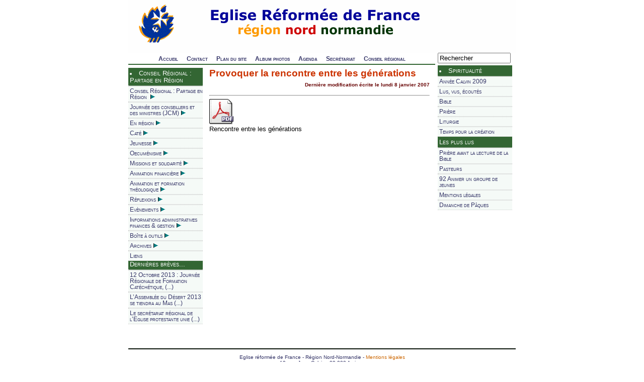

--- FILE ---
content_type: text/html; charset=iso-8859-1
request_url: https://erf-nord-normandie.org/article.php3?id_article=76
body_size: 7042
content:
<!DOCTYPE html PUBLIC "-//W3C//DTD XHTML 1.0 Transitional//EN"  "http://www.w3.org/TR/xhtml1/DTD/xhtml1-transitional.dtd">
<html dir="ltr" lang="fr">
<head>
<title>Eglise Réformée de France - Région Nord Normandie - Provoquer la rencontre entre les générations</title>
<meta name="description" content="">
<meta name="keywords" content="">
<meta http-equiv="Content-Type" content="text/html; charset=iso-8859-1" />
<link href="squelettes/style1.css" rel="stylesheet" type="text/css">
<!-- media="print" permet d'utiliser cette feuille de style quand vous imprimez depuis votre navigateur -->
<link rel="stylesheet" href="squelettes/impression.css" type="text/css" media="print" />
<script type="text/javascript" src="popup.js"></script>
</head>

<body>
<div id="conteneur">
  
  	<!-- en-tete -->
	<div id="header"></div>
	
		<!-- Menu du haut-->
<div id="haut">
      <ul class="menuhaut">
		  <li><a href="index.php">Accueil</a></li>
		  <li><a href="contact.php">Contact</a></li>
		  <li><a href="plan.php3">Plan du site</a></li>
	 
		  <li><a href="article.php3?id_article=221">Album photos</a></li>
	 
		  <li><a href="article.php3?id_article=29">Agenda</a></li>
	 
		  <li><a href="article.php3?id_article=62">Secrétariat</a></li>
	 
		  <li><a href="article.php3?id_article=65">Conseil régional</a></li>
	
        </ul>
</div>

	<!-- Menu de gauche -->
<!-- script du menu -->
<script type="text/javascript" src="squelettes/dynMenu.js"></script>
 <!-- détection du navigateur -->
<script type="text/javascript" src="squelettes/browserdetect.js"></script>

<!-- important pour que les vieux navigateurs ne comprennent pas le CSS -->
<style type="text/css">
    @import "squelettes/menuv.css";
</style>
<div id="gauche">

<div class="menutitre">
	 
		<li>Conseil Régional&nbsp;: Partage en Région </li>
	
</div>
<ul id="menu"><!-- début menu -->

<li><!-- item 1er niveau -->
<!-- Articles et sous-rubriques -->
	<!-- calcul du nombre d'articles de la rubrique -->
		

		
		<a href="rubrique.php3?id_rubrique=70">Conseil Régional&nbsp;: Partage en Région <img src="squelettes/images/droite.gif" width="9" height="9" hspace="4" border="0"></a>
		<ul><!-- menu 2ème niveau -->
			
			
			
						
			
				<!-- calcul du nombre d'articles de la rubrique -->
				
		
									<li><div><a href="rubrique.php3?id_rubrique=77">Brochure CPLR 2011-formation permanente des Pasteurs<img src="squelettes/images/droite.gif" width="9" height="9" hspace="4" border="0"></a></div>
					
						
					
					</li>
							
				<!-- calcul du nombre d'articles de la rubrique -->
				
		
									<li><div><a href="rubrique.php3?id_rubrique=81">Carte nouvelle région<img src="squelettes/images/droite.gif" width="9" height="9" hspace="4" border="0"></a></div>
					
						
					
					</li>
							
				<!-- calcul du nombre d'articles de la rubrique -->
				
		
									<li><div><a href="rubrique.php3?id_rubrique=71">Messages du Conseil Régional Nord-Normandie<img src="squelettes/images/droite.gif" width="9" height="9" hspace="4" border="0"></a></div>
					
						
					
					</li>
							
				<!-- calcul du nombre d'articles de la rubrique -->
				
		
									<li><div><a href="rubrique.php3?id_rubrique=74">Messages du Président du Conseil Régional<img src="squelettes/images/droite.gif" width="9" height="9" hspace="4" border="0"></a></div>
					
						
					
					</li>
							
				<!-- calcul du nombre d'articles de la rubrique -->
				
		
									<li><div><a href="rubrique.php3?id_rubrique=72">Messages du trésorier régional<img src="squelettes/images/droite.gif" width="9" height="9" hspace="4" border="0"></a></div>
					
						
					
					</li>
							
				<!-- calcul du nombre d'articles de la rubrique -->
				
		
									<li><div><a href="rubrique.php3?id_rubrique=78">présences pastorales en Région Nord-Normandie<img src="squelettes/images/droite.gif" width="9" height="9" hspace="4" border="0"></a></div>
					
						
					
					</li>
							
			
	  </ul><!-- fin menu 2ème niveau -->
		</li><!-- fin item 1er niveau -->

<li><!-- item 1er niveau -->
<!-- Articles et sous-rubriques -->
	<!-- calcul du nombre d'articles de la rubrique -->
		
		
			 
		
			 
		
			 
		
			 
		 
		

		
		<a href="rubrique.php3?id_rubrique=68">Journée des conseillers et des ministres (JCM)<img src="squelettes/images/droite.gif" width="9" height="9" hspace="4" border="0"></a>
		<ul><!-- menu 2ème niveau -->
			
			
			
			<li><a href="article.php3?id_article=132">JCM 07 - Comment mener un projet&nbsp;?</a></li>
			
			<li><a href="article.php3?id_article=228">JCM 08 - Communiquer l&#8217;Evangile</a></li>
			
			<li><a href="article.php3?id_article=307">JCM 09 - Le ministère, à quoi ça sert&nbsp;?</a></li>
			
			<li><a href="article.php3?id_article=337">JCM 10 </a></li>
			
			
			<!-- sous-rubriques -->
			
			
			
	  </ul><!-- fin menu 2ème niveau -->
		</li><!-- fin item 1er niveau -->

<li><!-- item 1er niveau -->
<!-- Articles et sous-rubriques -->
	<!-- calcul du nombre d'articles de la rubrique -->
		
		
			 
		
			 
		
			 
		
			 
		 
		

		
		<a href="rubrique.php3?id_rubrique=10">En région<img src="squelettes/images/droite.gif" width="9" height="9" hspace="4" border="0"></a>
		<ul><!-- menu 2ème niveau -->
			
			
			
			<li><a href="article.php3?id_article=10">Paroisses</a></li>
			
			<li><a href="article.php3?id_article=11">Pasteurs</a></li>
			
			<li><a href="article.php3?id_article=80">Lieux de culte</a></li>
			
			<li><a href="article.php3?id_article=212">Chargé de Mission régional</a></li>
			
			
			<!-- sous-rubriques -->
			
			
			
						
			
				<!-- calcul du nombre d'articles de la rubrique -->
				
				
					 <!-- on récupére le num de l'article -->
				
					 <!-- on récupére le num de l'article -->
				
					 <!-- on récupére le num de l'article -->
				
					 <!-- on récupére le num de l'article -->
				
					 <!-- on récupére le num de l'article -->
				
					 <!-- on récupére le num de l'article -->
				
					 <!-- on récupére le num de l'article -->
				 <!-- et le nombre d'articles de la rubrique -->
				
		
									<li><div><a href="rubrique.php3?id_rubrique=69">Consistoire de Haute Normandie<img src="squelettes/images/droite.gif" width="9" height="9" hspace="4" border="0"></a></div>
					
						
						<ul><!-- menu 3ème niveau -->
						
						<li><a href="article.php3?id_article=332">00 - Consistoire Haute Normandie - Calendrier</a></li>
						
						<li><a href="article.php3?id_article=372">94 - Rencontre de moniteurs du 22.10.2011</a></li>
						
						<li><a href="article.php3?id_article=367">95 - Samedi 12 février 2011 avec les moniteurs / monitrices des écoles bibliques</a></li>
						
						<li><a href="article.php3?id_article=347">98 - La fête du consistoire <br>&#171;&nbsp;C&#8217;est vous qui êtes mes témoins&nbsp;&#187;<br>Le Dimanche 13 juin 2010</a></li>
						
						<li><a href="article.php3?id_article=371">98&#8217; - Calendrier 2010-2011</a></li>
						
						<li><a href="article.php3?id_article=339">99 - Échanges de chaire le dimanche 7 mars 2010</a></li>
						
						<li><a href="article.php3?id_article=351">99&#8217; - Calendrier 2009 - 2010 du consistoire de Haute Normandie</a></li>
						
						</ul><!-- fin menu 3ème niveau -->
						
					
					</li>
							
			
	  </ul><!-- fin menu 2ème niveau -->
		</li><!-- fin item 1er niveau -->

<li><!-- item 1er niveau -->
<!-- Articles et sous-rubriques -->
	<!-- calcul du nombre d'articles de la rubrique -->
		
		
			 
		
			 
		
			 
		 
		

		
		<a href="rubrique.php3?id_rubrique=35">Caté<img src="squelettes/images/droite.gif" width="9" height="9" hspace="4" border="0"></a>
		<ul><!-- menu 2ème niveau -->
			
			
			
			<li><a href="article.php3?id_article=377">Journée de formation catéchétique régionale 2012</a></li>
			
			<li><a href="article.php3?id_article=260">La liturgie, un chemin vers la Parole.</a></li>
			
			<li><a href="article.php3?id_article=256">Nouveau matériel catéchétique 2009</a></li>
			
			
			<!-- sous-rubriques -->
			
			
			
						
			
				<!-- calcul du nombre d'articles de la rubrique -->
				
		
									<li><div><a href="rubrique.php3?id_rubrique=61">Animer un groupe catéchétique<img src="squelettes/images/droite.gif" width="9" height="9" hspace="4" border="0"></a></div>
					
						
					
					</li>
							
				<!-- calcul du nombre d'articles de la rubrique -->
				
				
					 <!-- on récupére le num de l'article -->
				
					 <!-- on récupére le num de l'article -->
				
					 <!-- on récupére le num de l'article -->
				
					 <!-- on récupére le num de l'article -->
				
					 <!-- on récupére le num de l'article -->
				
					 <!-- on récupére le num de l'article -->
				
					 <!-- on récupére le num de l'article -->
				
					 <!-- on récupére le num de l'article -->
				
					 <!-- on récupére le num de l'article -->
				
					 <!-- on récupére le num de l'article -->
				
					 <!-- on récupére le num de l'article -->
				
					 <!-- on récupére le num de l'article -->
				
					 <!-- on récupére le num de l'article -->
				
					 <!-- on récupére le num de l'article -->
				
					 <!-- on récupére le num de l'article -->
				
					 <!-- on récupére le num de l'article -->
				
					 <!-- on récupére le num de l'article -->
				
					 <!-- on récupére le num de l'article -->
				
					 <!-- on récupére le num de l'article -->
				
					 <!-- on récupére le num de l'article -->
				
					 <!-- on récupére le num de l'article -->
				 <!-- et le nombre d'articles de la rubrique -->
				
		
									<li><div><a href="rubrique.php3?id_rubrique=41">Culte Familial<img src="squelettes/images/droite.gif" width="9" height="9" hspace="4" border="0"></a></div>
					
						
						<ul><!-- menu 3ème niveau -->
						
						<li><a href="article.php3?id_article=230">Ciel, mon argent&nbsp;!</a></li>
						
						<li><a href="article.php3?id_article=289">Culte familial "Des rencontres risquées"</a></li>
						
						<li><a href="article.php3?id_article=209">Culte familial "Le Bon Samaritain"</a></li>
						
						<li><a href="article.php3?id_article=270">Culte Familial "Quelle famille"</a></li>
						
						<li><a href="article.php3?id_article=187">Culte familial - "Vous êtes la lumière du monde"</a></li>
						
						<li><a href="article.php3?id_article=216">Culte Familial - La Création</a></li>
						
						<li><a href="article.php3?id_article=79">Culte familial - La Loi et la volonté de Dieu</a></li>
						
						<li><a href="article.php3?id_article=54">Culte familial - La Louange</a></li>
						
						<li><a href="article.php3?id_article=217">Culte familial - La Paix</a></li>
						
						<li><a href="article.php3?id_article=108">Culte Familial - La Sainte Cène</a></li>
						
						<li><a href="article.php3?id_article=149">Culte Familial - le Baptême</a></li>
						
						<li><a href="article.php3?id_article=56">Culte familial - Repentance et Pardon</a></li>
						
						<li><a href="article.php3?id_article=257">Culte familial le baptême de Jésus</a></li>
						
						<li><a href="article.php3?id_article=85">Culte familial pour le nouvel an</a></li>
						
						<li><a href="article.php3?id_article=226">Culte familial&nbsp;: Dimanche de la Passion</a></li>
						
						<li><a href="article.php3?id_article=240">Culte familial&nbsp;: L&#8217;Europe et le Saint Esprit</a></li>
						
						<li><a href="article.php3?id_article=237">Culte familial&nbsp;: les vacances, le repos et le sabbat</a></li>
						
						<li><a href="article.php3?id_article=263">Culte familial&nbsp;: Qui suis-je, qui suis-tu&nbsp;?</a></li>
						
						<li><a href="article.php3?id_article=125">Journée des Catéchètes du 17 mars</a></li>
						
						<li><a href="article.php3?id_article=92">La Parole - écrite et annoncée</a></li>
						
						<li><a href="article.php3?id_article=206">Le Bonheur</a></li>
						
						</ul><!-- fin menu 3ème niveau -->
						
					
					</li>
							
				<!-- calcul du nombre d'articles de la rubrique -->
				
				
					 <!-- on récupére le num de l'article -->
				 <!-- et le nombre d'articles de la rubrique -->
				
		
				 <!-- s'il n'y a qu'un seul article : -->
					<!-- affichage du titre de la rubrique avec l'URL de l'article en lien -->
					<li><div><a href="article.php3?id_article=377">KT à travers la musique</a></div></li>
					<!-- sinon on affiche la rubrique et la liste des articles -->
							
				<!-- calcul du nombre d'articles de la rubrique -->
				
				
					 <!-- on récupére le num de l'article -->
				 <!-- et le nombre d'articles de la rubrique -->
				
		
				 <!-- s'il n'y a qu'un seul article : -->
					<!-- affichage du titre de la rubrique avec l'URL de l'article en lien -->
					<li><div><a href="article.php3?id_article=377">Prier avec les jeunes</a></div></li>
					<!-- sinon on affiche la rubrique et la liste des articles -->
							
				<!-- calcul du nombre d'articles de la rubrique -->
				
				
					 <!-- on récupére le num de l'article -->
				 <!-- et le nombre d'articles de la rubrique -->
				
		
				 <!-- s'il n'y a qu'un seul article : -->
					<!-- affichage du titre de la rubrique avec l'URL de l'article en lien -->
					<li><div><a href="article.php3?id_article=377">Transmission - Formation</a></div></li>
					<!-- sinon on affiche la rubrique et la liste des articles -->
							
			
	  </ul><!-- fin menu 2ème niveau -->
		</li><!-- fin item 1er niveau -->

<li><!-- item 1er niveau -->
<!-- Articles et sous-rubriques -->
	<!-- calcul du nombre d'articles de la rubrique -->
		
		
			 
		
			 
		
			 
		
			 
		
			 
		
			 
		
			 
		
			 
		
			 
		
			 
		 
		

		
		<a href="rubrique.php3?id_rubrique=36">Jeunesse<img src="squelettes/images/droite.gif" width="9" height="9" hspace="4" border="0"></a>
		<ul><!-- menu 2ème niveau -->
			
			
			
			<li><a href="article.php3?id_article=362">90 La caravane du 8ème jour...</a></li>
			
			<li><a href="article.php3?id_article=349">92 Animer un groupe de jeunes</a></li>
			
			<li><a href="article.php3?id_article=290">93 GRAND KIFF</a></li>
			
			<li><a href="article.php3?id_article=13">94 Rassemblement Régional Jeunesse 2008 </a></li>
			
			<li><a href="article.php3?id_article=93">95 Créer une dynamique Jeunesse</a></li>
			
			<li><a href="article.php3?id_article=282">96 Camp Ski du 28 février au 8 mars 2009</a></li>
			
			<li><a href="article.php3?id_article=94">97 Un nouveau site Jeunesse protestante</a></li>
			
			<li><a href="article.php3?id_article=182">98 "B & B" en Angleterre - camp jeune en juillet 2007</a></li>
			
			<li><a href="article.php3?id_article=107">99 Camp Jeunesse en Haute Loire</a></li>
			
			<li><a href="article.php3?id_article=354">Trois semaines en ZAMBIE</a></li>
			
			
			<!-- sous-rubriques -->
			
			
			
	  </ul><!-- fin menu 2ème niveau -->
		</li><!-- fin item 1er niveau -->

<li><!-- item 1er niveau -->
<!-- Articles et sous-rubriques -->
	<!-- calcul du nombre d'articles de la rubrique -->
		
		
			 
		
			 
		
			 
		
			 
		
			 
		
			 
		
			 
		
			 
		
			 
		
			 
		
			 
		
			 
		
			 
		
			 
		
			 
		
			 
		
			 
		
			 
		
			 
		 
		

		
		<a href="rubrique.php3?id_rubrique=38">Oecuménisme<img src="squelettes/images/droite.gif" width="9" height="9" hspace="4" border="0"></a>
		<ul><!-- menu 2ème niveau -->
			
			
			
			<li><a href="article.php3?id_article=61">* L&#8217;Info oecuménique - les dernières News *</a></li>
			
			<li><a href="article.php3?id_article=387">81 - &#171;&nbsp;Chrétiens, Ferments d&#8217;unité&nbsp;?&nbsp;&#187; Le jeudi 8 mai 2014 au Bec-Hellouin</a></li>
			
			<li><a href="article.php3?id_article=374">82 - Semaine de Prière pour l&#8217;Unité 2013&nbsp;: Ressources</a></li>
			
			<li><a href="article.php3?id_article=385">83 - Association Chrétienne Oecuménique de Normandie</a></li>
			
			<li><a href="article.php3?id_article=380">84 -  En 2012 célébrer ensemble le Jour du Christ Ressuscité (CECEF)</a></li>
			
			<li><a href="article.php3?id_article=364">86 - Jeunes Chrétiens ensemble la Session de Nimes, 23-28 août 2011</a></li>
			
			<li><a href="article.php3?id_article=352">87 Les Eglises et le défi des migrations - Actes du Colloque oecuménique du 11 mars 2010</a></li>
			
			<li><a href="article.php3?id_article=345">88 - Rassemblement Interconfessionnel Normand - Samedi 8 mai 2010 au Bec Hellouin</a></li>
			
			<li><a href="article.php3?id_article=342">89 - Samedi 20 mars 2010, Journée Oecuménique (59)&nbsp;: L&#8217;incompréhensible protestantisme&nbsp;!</a></li>
			
			<li><a href="article.php3?id_article=341">90 - Jeunes Chrétiens ensemble<br>la Session de Nimes, 22 - 29 août 2010 </a></li>
			
			<li><a href="article.php3?id_article=335">91 - Week end Franco-Britannique des 16 - 18 avril 2010</a></li>
			
			<li><a href="article.php3?id_article=321">92 - Weekend franco-britannique 2009 - rapport</a></li>
			
			<li><a href="article.php3?id_article=320">93 - Consultation du COE (Foi et Constitution) du 7 au 14 octobre 2009</a></li>
			
			<li><a href="article.php3?id_article=304">94 - Week-end franco-britannique 2009</a></li>
			
			<li><a href="article.php3?id_article=192">95 - SIBIU 2007 et après...(2)</a></li>
			
			<li><a href="article.php3?id_article=188">96 - Echo&#8217;s de SIBIU 2007 (1)</a></li>
			
			<li><a href="article.php3?id_article=128">97 - Rassemblement oecuménique régional normand 2007</a></li>
			
			<li><a href="article.php3?id_article=100">98 - Kirchentag 2007</a></li>
			
			<li><a href="article.php3?id_article=97">99 - Unification des Eglises réformées et luthériennes aux Pays-Bas</a></li>
			
			
			<!-- sous-rubriques -->
			
			
			
	  </ul><!-- fin menu 2ème niveau -->
		</li><!-- fin item 1er niveau -->

<li><!-- item 1er niveau -->
<!-- Articles et sous-rubriques -->
	<!-- calcul du nombre d'articles de la rubrique -->
		
		
			 
		
			 
		
			 
		
			 
		
			 
		 
		

		
		<a href="rubrique.php3?id_rubrique=37">Missions et solidarité<img src="squelettes/images/droite.gif" width="9" height="9" hspace="4" border="0"></a>
		<ul><!-- menu 2ème niveau -->
			
			
			
			<li><a href="article.php3?id_article=83">Echange Nord-Sud</a></li>
			
			<li><a href="article.php3?id_article=55">Projet Kiliba</a></li>
			
			<li><a href="article.php3?id_article=140">Rencontre régionale Nord/Normandie/Ile-de-France</a></li>
			
			<li><a href="article.php3?id_article=117">Un mois en Zambie</a></li>
			
			<li><a href="article.php3?id_article=173">Week-end de formation au Défap</a></li>
			
			
			<!-- sous-rubriques -->
			
			
			
	  </ul><!-- fin menu 2ème niveau -->
		</li><!-- fin item 1er niveau -->

<li><!-- item 1er niveau -->
<!-- Articles et sous-rubriques -->
	<!-- calcul du nombre d'articles de la rubrique -->
		
		
			 
		
			 
		
			 
		
			 
		 
		

		
		<a href="rubrique.php3?id_rubrique=58">Animation financière<img src="squelettes/images/droite.gif" width="9" height="9" hspace="4" border="0"></a>
		<ul><!-- menu 2ème niveau -->
			
			
			
			<li><a href="article.php3?id_article=17">Agenda du trésorier</a></li>
			
			<li><a href="article.php3?id_article=137">Comment aborder les finances en Conseil presbytéral&nbsp;?</a></li>
			
			<li><a href="article.php3?id_article=96">L&#8217;homme et l&#8217;argent</a></li>
			
			<li><a href="article.php3?id_article=197">Transmission et animation financière</a></li>
			
			
			<!-- sous-rubriques -->
			
			
			
	  </ul><!-- fin menu 2ème niveau -->
		</li><!-- fin item 1er niveau -->

<li><!-- item 1er niveau -->
<!-- Articles et sous-rubriques -->
	<!-- calcul du nombre d'articles de la rubrique -->
		
		
			 
		
			 
		
			 
		
			 
		 
		

		
		<a href="rubrique.php3?id_rubrique=34">Animation et formation théologique<img src="squelettes/images/droite.gif" width="9" height="9" hspace="4" border="0"></a>
		<ul><!-- menu 2ème niveau -->
			
			
			
			<li><a href="article.php3?id_article=16">Projet ATR</a></li>
			
			<li><a href="article.php3?id_article=214">Editions Olivétan</a></li>
			
			<li><a href="article.php3?id_article=281">Journée de Formation à la Visite. Consistoire haute Normandie</a></li>
			
			<li><a href="article.php3?id_article=222">Théovie - formation en ligne 2009/2010</a></li>
			
			
			<!-- sous-rubriques -->
			
			
			
	  </ul><!-- fin menu 2ème niveau -->
		</li><!-- fin item 1er niveau -->

<li><!-- item 1er niveau -->
<!-- Articles et sous-rubriques -->
	<!-- calcul du nombre d'articles de la rubrique -->
		
		
			 
		
			 
		
			 
		
			 
		
			 
		
			 
		
			 
		
			 
		 
		

		
		<a href="rubrique.php3?id_rubrique=12">Réflexions<img src="squelettes/images/droite.gif" width="9" height="9" hspace="4" border="0"></a>
		<ul><!-- menu 2ème niveau -->
			
			
			
			<li><a href="article.php3?id_article=288">2009&nbsp;: une salutation confraternelle entre Darwin et Calvin</a></li>
			
			<li><a href="article.php3?id_article=123">Baptême pour "sans connexion" avec une paroisse</a></li>
			
			<li><a href="article.php3?id_article=146">Collégialité et Solidarité</a></li>
			
			<li><a href="article.php3?id_article=12">Hâte-toi de transmettre</a></li>
			
			<li><a href="article.php3?id_article=333">Identité Nationale - L&#8217;Église réformée écrit au président de la République</a></li>
			
			<li><a href="article.php3?id_article=59">L&#8217;autorité des Ecritures, la nourriture qu&#8217;elles dispensent</a></li>
			
			<li><a href="article.php3?id_article=58">La folie de la Croix, Elian Cuvillier</a></li>
			
			<li><a href="article.php3?id_article=36">Les gestes qui parlent&nbsp;: la Cène</a></li>
			
			
			<!-- sous-rubriques -->
			
			
			
	  </ul><!-- fin menu 2ème niveau -->
		</li><!-- fin item 1er niveau -->

<li><!-- item 1er niveau -->
<!-- Articles et sous-rubriques -->
	<!-- calcul du nombre d'articles de la rubrique -->
		
		
			 
		
			 
		
			 
		 
		

		
		<a href="rubrique.php3?id_rubrique=62">Evènements<img src="squelettes/images/droite.gif" width="9" height="9" hspace="4" border="0"></a>
		<ul><!-- menu 2ème niveau -->
			
			
			
			<li><a href="article.php3?id_article=298">Concert au Temple de Dieppe</a></li>
			
			<li><a href="article.php3?id_article=308">La Fête des Chants - Thiérache 7 juin 09</a></li>
			
			<li><a href="article.php3?id_article=297">Le jardin de Pâques au Temple de Luneray</a></li>
			
			
			<!-- sous-rubriques -->
			
			
			
						
			
				<!-- calcul du nombre d'articles de la rubrique -->
				
		
				 <!-- s'il n'y a qu'un seul article : -->
					<!-- affichage du titre de la rubrique avec l'URL de l'article en lien -->
					<li><div><a href="article.php3?id_article=308">Calvin et la dédicace du Temple de Caen - 26 avril 09</a></div></li>
					<!-- sinon on affiche la rubrique et la liste des articles -->
							
			
	  </ul><!-- fin menu 2ème niveau -->
		</li><!-- fin item 1er niveau -->

<li><!-- item 1er niveau -->
<!-- Articles et sous-rubriques -->
	<!-- calcul du nombre d'articles de la rubrique -->
		
		
			 
		
			 
		
			 
		
			 
		
			 
		 
		

		
		<a href="rubrique.php3?id_rubrique=14">Informations administratives <br/>finances & gestion<img src="squelettes/images/droite.gif" width="9" height="9" hspace="4" border="0"></a>
		<ul><!-- menu 2ème niveau -->
			
			
			
			<li><a href="article.php3?id_article=60">Agenda du trésorier</a></li>
			
			<li><a href="article.php3?id_article=215">Assurance</a></li>
			
			<li><a href="article.php3?id_article=30">Commission immobilière</a></li>
			
			<li><a href="article.php3?id_article=67">Informations finances et gestion</a></li>
			
			<li><a href="article.php3?id_article=118">Parc automobile régional</a></li>
			
			
			<!-- sous-rubriques -->
			
			
			
	  </ul><!-- fin menu 2ème niveau -->
		</li><!-- fin item 1er niveau -->

<li><!-- item 1er niveau -->
<!-- Articles et sous-rubriques -->
	<!-- calcul du nombre d'articles de la rubrique -->
		
		
			 
		
			 
		
			 
		
			 
		
			 
		
			 
		
			 
		
			 
		
			 
		
			 
		
			 
		
			 
		
			 
		
			 
		
			 
		
			 
		
			 
		
			 
		 
		

		
		<a href="rubrique.php3?id_rubrique=15">Boîte à  outils<img src="squelettes/images/droite.gif" width="9" height="9" hspace="4" border="0"></a>
		<ul><!-- menu 2ème niveau -->
			
			
			
			<li><a href="article.php3?id_article=33">Animer le culte</a></li>
			
			<li><a href="article.php3?id_article=68">De nouvelles formes de rassemblement</a></li>
			
			<li><a href="article.php3?id_article=69">Diaconie</a></li>
			
			<li><a href="article.php3?id_article=70">Discerner et former les ministères locaux</a></li>
			
			<li><a href="article.php3?id_article=71">Eglise en secteur</a></li>
			
			<li><a href="article.php3?id_article=72">Etre solidaire au-delà de mon Eglise</a></li>
			
			<li><a href="article.php3?id_article=138">JCM 07 - Comment aborder les finances&nbsp;?</a></li>
			
			<li><a href="article.php3?id_article=135">JCM 07 - Communication non-verbale</a></li>
			
			<li><a href="article.php3?id_article=134">JCM 07 - La responsabilité d&#8217;un bureau CP</a></li>
			
			<li><a href="article.php3?id_article=136">JCM 07 - la vie spirituelle d&#8217;un CP</a></li>
			
			<li><a href="article.php3?id_article=133">JCM 07 - Vers une dynamique de visite</a></li>
			
			<li><a href="article.php3?id_article=73">La mission dans le projet de l&#8217;Eglise</a></li>
			
			<li><a href="article.php3?id_article=23">Organiser l&#8217;Eglise aujourd&#8217;hui</a></li>
			
			<li><a href="article.php3?id_article=75">Organiser la communication dans l&#8217;Eglise</a></li>
			
			<li><a href="article.php3?id_article=74">Oser l&#8217;évangélisation aujourd&#8217;hui</a></li>
			
			<li><a href="article.php3?id_article=76">Provoquer la rencontre entre les générations</a></li>
			
			<li><a href="article.php3?id_article=77">Rendre le Temple accueillant et chaleureux</a></li>
			
			<li><a href="article.php3?id_article=78">Une présence de l&#8217;Eglise sur Internet</a></li>
			
			
			<!-- sous-rubriques -->
			
			
			
	  </ul><!-- fin menu 2ème niveau -->
		</li><!-- fin item 1er niveau -->

<li><!-- item 1er niveau -->
<!-- Articles et sous-rubriques -->
	<!-- calcul du nombre d'articles de la rubrique -->
		

		
		<a href="rubrique.php3?id_rubrique=46">Archives<img src="squelettes/images/droite.gif" width="9" height="9" hspace="4" border="0"></a>
		<ul><!-- menu 2ème niveau -->
			
			
			
						
			
				<!-- calcul du nombre d'articles de la rubrique -->
				
				
					 <!-- on récupére le num de l'article -->
				 <!-- et le nombre d'articles de la rubrique -->
				
		
				 <!-- s'il n'y a qu'un seul article : -->
					<!-- affichage du titre de la rubrique avec l'URL de l'article en lien -->
					<li><div><a href="article.php3?id_article=138">Synode régional 2006</a></div></li>
					<!-- sinon on affiche la rubrique et la liste des articles -->
							
				<!-- calcul du nombre d'articles de la rubrique -->
				
				
					 <!-- on récupére le num de l'article -->
				
					 <!-- on récupére le num de l'article -->
				 <!-- et le nombre d'articles de la rubrique -->
				
		
									<li><div><a href="rubrique.php3?id_rubrique=44">Synode régional  2007<img src="squelettes/images/droite.gif" width="9" height="9" hspace="4" border="0"></a></div>
					
						
						<ul><!-- menu 3ème niveau -->
						
						<li><a href="article.php3?id_article=205">Galérie images</a></li>
						
						<li><a href="article.php3?id_article=98">Le XXXIX ème Synode régional - cahier post-synodal</a></li>
						
						</ul><!-- fin menu 3ème niveau -->
						
					
					</li>
							
				<!-- calcul du nombre d'articles de la rubrique -->
				
				
					 <!-- on récupére le num de l'article -->
				
					 <!-- on récupére le num de l'article -->
				
					 <!-- on récupére le num de l'article -->
				
					 <!-- on récupére le num de l'article -->
				
					 <!-- on récupére le num de l'article -->
				
					 <!-- on récupére le num de l'article -->
				
					 <!-- on récupére le num de l'article -->
				
					 <!-- on récupére le num de l'article -->
				
					 <!-- on récupére le num de l'article -->
				
					 <!-- on récupére le num de l'article -->
				
					 <!-- on récupére le num de l'article -->
				
					 <!-- on récupére le num de l'article -->
				
					 <!-- on récupére le num de l'article -->
				 <!-- et le nombre d'articles de la rubrique -->
				
		
									<li><div><a href="rubrique.php3?id_rubrique=52">Les suites du Synode régional 2008<img src="squelettes/images/droite.gif" width="9" height="9" hspace="4" border="0"></a></div>
					
						
						<ul><!-- menu 3ème niveau -->
						
						<li><a href="article.php3?id_article=278">Applications du texte d&#8217;orientation</a></li>
						
						<li><a href="article.php3?id_article=276">Aumônerie du Synode</a></li>
						
						<li><a href="article.php3?id_article=275">L&#8217;Eglise née de la Parole</a></li>
						
						<li><a href="article.php3?id_article=229">La vie et la structuration de l&#8217;Eglise en Nord-Normandie</a></li>
						
						<li><a href="article.php3?id_article=279">Le cahier post-synodal</a></li>
						
						<li><a href="article.php3?id_article=261">Le regard du Conseil régional sur l&#8217;évolution de la vie régionale</a></li>
						
						<li><a href="article.php3?id_article=268">Les voeux du Synode</a></li>
						
						<li><a href="article.php3?id_article=267">Message du président de Région</a></li>
						
						<li><a href="article.php3?id_article=152">Nord-Normandie&nbsp;: une Région au défi du témoignage</a></li>
						
						<li><a href="article.php3?id_article=273">Nouveau barême pour le Parc Auto régional</a></li>
						
						<li><a href="article.php3?id_article=272">Règlement intérieure du Parc Auto Régional</a></li>
						
						<li><a href="article.php3?id_article=271">Résolutions</a></li>
						
						<li><a href="article.php3?id_article=269">Texte d&#8217;orientation du Synode</a></li>
						
						</ul><!-- fin menu 3ème niveau -->
						
					
					</li>
							
				<!-- calcul du nombre d'articles de la rubrique -->
				
				
					 <!-- on récupére le num de l'article -->
				 <!-- et le nombre d'articles de la rubrique -->
				
		
				 <!-- s'il n'y a qu'un seul article : -->
					<!-- affichage du titre de la rubrique avec l'URL de l'article en lien -->
					<li><div><a href="article.php3?id_article=138">Nouvelles régionales 2007-2009</a></div></li>
					<!-- sinon on affiche la rubrique et la liste des articles -->
							
				<!-- calcul du nombre d'articles de la rubrique -->
				
				
					 <!-- on récupére le num de l'article -->
				
					 <!-- on récupére le num de l'article -->
				
					 <!-- on récupére le num de l'article -->
				
					 <!-- on récupére le num de l'article -->
				 <!-- et le nombre d'articles de la rubrique -->
				
		
									<li><div><a href="rubrique.php3?id_rubrique=63">Synode régional 2009<img src="squelettes/images/droite.gif" width="9" height="9" hspace="4" border="0"></a></div>
					
						
						<ul><!-- menu 3ème niveau -->
						
						<li><a href="article.php3?id_article=310">"Solidaires en Jésus-Christ " - Le sujet synodal 2009 - 2010</a></li>
						
						<li><a href="article.php3?id_article=329">Cahier post-synodal 2009</a></li>
						
						<li><a href="article.php3?id_article=325">Message président de Région</a></li>
						
						<li><a href="article.php3?id_article=300">Synode régional 2009</a></li>
						
						</ul><!-- fin menu 3ème niveau -->
						
					
					</li>
							
				<!-- calcul du nombre d'articles de la rubrique -->
				
				
					 <!-- on récupére le num de l'article -->
				 <!-- et le nombre d'articles de la rubrique -->
				
		
				 <!-- s'il n'y a qu'un seul article : -->
					<!-- affichage du titre de la rubrique avec l'URL de l'article en lien -->
					<li><div><a href="article.php3?id_article=138">Album du Synode régional 2007</a></div></li>
					<!-- sinon on affiche la rubrique et la liste des articles -->
							
				<!-- calcul du nombre d'articles de la rubrique -->
				
				
					 <!-- on récupére le num de l'article -->
				
					 <!-- on récupére le num de l'article -->
				
					 <!-- on récupére le num de l'article -->
				
					 <!-- on récupére le num de l'article -->
				
					 <!-- on récupére le num de l'article -->
				
					 <!-- on récupére le num de l'article -->
				
					 <!-- on récupére le num de l'article -->
				
					 <!-- on récupére le num de l'article -->
				
					 <!-- on récupére le num de l'article -->
				
					 <!-- on récupére le num de l'article -->
				
					 <!-- on récupére le num de l'article -->
				
					 <!-- on récupére le num de l'article -->
				
					 <!-- on récupére le num de l'article -->
				
					 <!-- on récupére le num de l'article -->
				
					 <!-- on récupére le num de l'article -->
				
					 <!-- on récupére le num de l'article -->
				
					 <!-- on récupére le num de l'article -->
				
					 <!-- on récupére le num de l'article -->
				
					 <!-- on récupére le num de l'article -->
				
					 <!-- on récupére le num de l'article -->
				
					 <!-- on récupére le num de l'article -->
				
					 <!-- on récupére le num de l'article -->
				
					 <!-- on récupére le num de l'article -->
				
					 <!-- on récupére le num de l'article -->
				
					 <!-- on récupére le num de l'article -->
				
					 <!-- on récupére le num de l'article -->
				
					 <!-- on récupére le num de l'article -->
				
					 <!-- on récupére le num de l'article -->
				
					 <!-- on récupére le num de l'article -->
				
					 <!-- on récupére le num de l'article -->
				
					 <!-- on récupére le num de l'article -->
				
					 <!-- on récupére le num de l'article -->
				
					 <!-- on récupére le num de l'article -->
				
					 <!-- on récupére le num de l'article -->
				
					 <!-- on récupére le num de l'article -->
				
					 <!-- on récupére le num de l'article -->
				
					 <!-- on récupére le num de l'article -->
				
					 <!-- on récupére le num de l'article -->
				
					 <!-- on récupére le num de l'article -->
				
					 <!-- on récupére le num de l'article -->
				
					 <!-- on récupére le num de l'article -->
				
					 <!-- on récupére le num de l'article -->
				
					 <!-- on récupére le num de l'article -->
				
					 <!-- on récupére le num de l'article -->
				
					 <!-- on récupére le num de l'article -->
				
					 <!-- on récupére le num de l'article -->
				
					 <!-- on récupére le num de l'article -->
				
					 <!-- on récupére le num de l'article -->
				
					 <!-- on récupére le num de l'article -->
				
					 <!-- on récupére le num de l'article -->
				 <!-- et le nombre d'articles de la rubrique -->
				
		
									<li><div><a href="rubrique.php3?id_rubrique=47">Anciens éditos<img src="squelettes/images/droite.gif" width="9" height="9" hspace="4" border="0"></a></div>
					
						
						<ul><!-- menu 3ème niveau -->
						
						<li><a href="article.php3?id_article=306">"Je suis la résurrection et la vie" (Jean 11,25) </a></li>
						
						<li><a href="article.php3?id_article=231">A Pâques, Dieu nous rencontre dans l&#8217;impossible&nbsp;!</a></li>
						
						<li><a href="article.php3?id_article=343">Aller à la source</a></li>
						
						<li><a href="article.php3?id_article=285">Bonne année 2009</a></li>
						
						<li><a href="article.php3?id_article=378">Bonne Année 2012&nbsp;!</a></li>
						
						<li><a href="article.php3?id_article=368">Brise de vie </a></li>
						
						<li><a href="article.php3?id_article=353">C&#8217;est l&#8217;été&nbsp;!</a></li>
						
						<li><a href="article.php3?id_article=315">Calvin face à la crise</a></li>
						
						<li><a href="article.php3?id_article=143">Carême&nbsp;: avant ou après Pâques&nbsp;?</a></li>
						
						<li><a href="article.php3?id_article=376">Confiance&nbsp;!</a></li>
						
						<li><a href="article.php3?id_article=327">Copenhague et Jean-Baptiste&nbsp;!</a></li>
						
						<li><a href="article.php3?id_article=295">De l&#8217;Année Calvin à l&#8217;Année Darwin.</a></li>
						
						<li><a href="article.php3?id_article=366">De la croix au phare&nbsp;!</a></li>
						
						<li><a href="article.php3?id_article=381">Désert ou "Dessert"&nbsp;?</a></li>
						
						<li><a href="article.php3?id_article=219">Donnons les graines</a></li>
						
						<li><a href="article.php3?id_article=274">Edito novembre 2008</a></li>
						
						<li><a href="article.php3?id_article=309">Entre Pâques et Pentecôte, le temps de latence</a></li>
						
						<li><a href="article.php3?id_article=375">Etre à l&#8217;heure&nbsp;!</a></li>
						
						<li><a href="article.php3?id_article=236">L&#8217;Esprit saint, un oublié&nbsp;?</a></li>
						
						<li><a href="article.php3?id_article=238">La rature et l&#8217;Esprit</a></li>
						
						<li><a href="article.php3?id_article=313">Le pari de la Pentecôte</a></li>
						
						<li><a href="article.php3?id_article=358">Les 4 bougies&nbsp;!</a></li>
						
						<li><a href="article.php3?id_article=259">Les merveilles de l&#8217;acquis</a></li>
						
						<li><a href="article.php3?id_article=208">Marcher dans un monde qui court</a></li>
						
						<li><a href="article.php3?id_article=350">Musique&nbsp;!</a></li>
						
						<li><a href="article.php3?id_article=359">Naissance et Reconnaissance&nbsp;!</a></li>
						
						<li><a href="article.php3?id_article=283">Noël 2008</a></li>
						
						<li><a href="article.php3?id_article=213">Noël, un cadeau entre Dieu et l&#8217;Homme</a></li>
						
						<li><a href="article.php3?id_article=195">Nouvelle rentrée dans nos Églises.</a></li>
						
						<li><a href="article.php3?id_article=346">Pâques</a></li>
						
						<li><a href="article.php3?id_article=369">Pause estivale</a></li>
						
						<li><a href="article.php3?id_article=167">Pentecôte, le 50ième jour après Pâques - la fête du Souffle&nbsp;!</a></li>
						
						<li><a href="article.php3?id_article=357">Pousser un cri </a></li>
						
						<li><a href="article.php3?id_article=365">Printemps</a></li>
						
						<li><a href="article.php3?id_article=373">Quelle actualité&nbsp;!?</a></li>
						
						<li><a href="article.php3?id_article=356">Réforme&nbsp;!</a></li>
						
						<li><a href="article.php3?id_article=355">Rentrée</a></li>
						
						<li><a href="article.php3?id_article=303">Sac et Cendres pour la Semaine Sainte </a></li>
						
						<li><a href="article.php3?id_article=203">Sibiu, semptembre 2007</a></li>
						
						<li><a href="article.php3?id_article=379">Signe de veille</a></li>
						
						<li><a href="article.php3?id_article=330">Solidaires au nom de Jésus-Christ</a></li>
						
						<li><a href="article.php3?id_article=348">Souffle Nouveau</a></li>
						
						<li><a href="article.php3?id_article=361">Souhaiter le meilleur</a></li>
						
						<li><a href="article.php3?id_article=266">Sur la route ou un obstacle sur sa route&nbsp;?</a></li>
						
						<li><a href="article.php3?id_article=227">Temps de Carême - 40 jours</a></li>
						
						<li><a href="article.php3?id_article=370">Temps de rentrée</a></li>
						
						<li><a href="article.php3?id_article=363">Vers des libertés...</a></li>
						
						<li><a href="article.php3?id_article=280">Vivons l&#8217;Evangile ensemble</a></li>
						
						<li><a href="article.php3?id_article=184">Vivre l&#8217; été autrement</a></li>
						
						<li><a href="article.php3?id_article=316">Vivre l&#8217;inespéré</a></li>
						
						</ul><!-- fin menu 3ème niveau -->
						
					
					</li>
							
				<!-- calcul du nombre d'articles de la rubrique -->
				
		
									<li><div><a href="rubrique.php3?id_rubrique=54">Bible<img src="squelettes/images/droite.gif" width="9" height="9" hspace="4" border="0"></a></div>
					
						
					
					</li>
							
				<!-- calcul du nombre d'articles de la rubrique -->
				
		
									<li><div><a href="rubrique.php3?id_rubrique=53">Fëte du Consistoire " Hainaut-Picardie - 27 avril<img src="squelettes/images/droite.gif" width="9" height="9" hspace="4" border="0"></a></div>
					
						
					
					</li>
							
				<!-- calcul du nombre d'articles de la rubrique -->
				
		
									<li><div><a href="rubrique.php3?id_rubrique=79">Synode Régional 2010<img src="squelettes/images/droite.gif" width="9" height="9" hspace="4" border="0"></a></div>
					
						
					
					</li>
							
			
	  </ul><!-- fin menu 2ème niveau -->
		</li><!-- fin item 1er niveau -->

<li><!-- item 1er niveau -->
<!-- Articles et sous-rubriques -->
	<!-- calcul du nombre d'articles de la rubrique -->
		
		
			 
		 
		

		 <!-- s'il n'y a qu'un seul article : -->
			<!-- affichage du titre de la rubrique avec l'URL de l'article en lien -->
			<a href="article.php3?id_article=53">Liens </a> 
			<!-- sinon on affiche la rubrique et la liste des articles -->
		</li><!-- fin item 1er niveau -->

<!-- fin du menu -->
 </ul>
 
 <!--  Brèves -->
<div class="menuD">
<ul><!-- début menu -->
	<div class="menutitre">Derni&egrave;res br&egrave;ves...</div> 		
		
				
					<li>
					  <a href="breve.php3?id_breve=152">12 Octobre 2013 : Journée Régionale de Formation Catéchétique,&nbsp;(...)</a>
	  				</li>
			    
					<li>
					  <a href="breve.php3?id_breve=151">L&#8217;Assemblée du Désert 2013 se tiendra au Mas&nbsp;(...)</a>
	  				</li>
			    
					<li>
					  <a href="breve.php3?id_breve=150">Le secrétariat régional de l&#8217;Eglise protestante unie&nbsp;(...)</a>
	  				</li>
			    
			
</ul>		
</div>
<script type="text/javascript">
    initMenu();
</script>
</div>


	  
<div id="droite">    <form action="recherche.php3" method="get" class="formrecherche">
		<input
			name="recherche" type="text"
			class="formrecherche"
			id="formulaire_recherche"
			value="Rechercher" size="16" onFocus="this.value=''" onBlur="this.value='Rechercher'" />
</form>
<!-- Les rubriques de la sous-rubrique Calendrier -->
<div class="menutitre">
	 
		<li>Spiritualité</li>
	
</div>
<div class="menuD">
<ul><!-- début menu -->
	
	 
		<li><a href="rubrique.php3?id_rubrique=28">Année Calvin 2009</a></li>
	 
		<li><a href="rubrique.php3?id_rubrique=29">Lus, vus, écoutés</a></li>
	 
		<li><a href="rubrique.php3?id_rubrique=30">Bible</a></li>
	 
		<li><a href="rubrique.php3?id_rubrique=31">Prière</a></li>
	 
		<li><a href="rubrique.php3?id_rubrique=32">Liturgie</a></li>
	 
		<li><a href="rubrique.php3?id_rubrique=45">Temps pour la création</a></li>
	
</ul>	
</div>

<!--  Les articles les plus populaires -->	
<div class="menutitre">Les plus lus</div>
<div class="menuD">
<ul><!-- début menu -->
	
	
	    <a href="article.php3?id_article=198">Prière avant la lecture de la Bible</a>
    
	    <a href="article.php3?id_article=11">Pasteurs</a>
    
	    <a href="article.php3?id_article=349">92 Animer un groupe de jeunes</a>
    
	    <a href="article.php3?id_article=8">Mentions légales</a>
    
	    <a href="article.php3?id_article=6">Dimanche de Pâques</a>
    
</ul>
</div>

</div>
  <div id="centre">
	<!-- debut du corps de page -->
	<!-- AFFICHAGE DE LA RUBRIQUE CORRESPONDANT A L'ARTICLE -->

<!-- <h1><a href="rubrique.php3?id_rubrique=15" title="Voir tous les articles de la rubrique">60. Boîte à  outils</a></h1>
 -->    
  
  <!-- Une : derniers articles publies -->
		  
    
<h2><!-- debut_surligneconditionnel -->Provoquer la rencontre entre les générations<!-- finde_surligneconditionnel --></h2>
<h4></h4>
		
		
		<h6>Dernière modification écrite le lundi 8 janvier 2007 
	    
		</h6>
		<p class="spip"> 
		 
		
</p>
          




<div><hr />

	<div style="float: left;">
	<a href='IMG/pdf/generati.pdf'><img src='IMG/icones/pdf-dist.png' width="48" height="52" alt='' style='border-width: 0px;' class='spip_logos' /></a><div style="clear: both;">Rencontre entre les générations</div>
	</div>

</div>
<div style="clear: both;"></div>



<!-- Signatures petition -->







<!-- Forums -->


<br />



	<!-- fin du corps de page -->
  </div>
	<!--  Pied de page -->
	<div id="pied">
	  <p>Eglise réformée de France - Région Nord-Normandie - <a href="article.php3?id_article=8">Mentions l&eacute;gales</a> <br>
	    19, rue Jean Calvin - 
	    80
      000 Amiens <br>
      Tél/Fax. 03 22 91 83 84 </p>
    </div>
</div>
<div style='position: absolute; background-image: url("spip_background.php3"); height: 1px; width: 1px;'></div>

</body>
</html>



--- FILE ---
content_type: text/css
request_url: https://erf-nord-normandie.org/squelettes/style1.css
body_size: 1072
content:
body {
	font-family: Arial, Helvetica, sans-serif;
	font-size: 0.8em;
	margin: 0px;
	padding: 0px;
	background-color: #FFFFFF;
    text-align: center; /* pour corriger le bug de centrage IE */
}
#header {
	height: 105px;
	background-image: url(images/entete.gif);
	background-repeat: no-repeat;
	background-position: left center;
}
#haut {
	height: 25px;
	text-align: center;
	font-size: 11px;
	margin: 0px;
	padding: 5px 0px 0px;
	width: 610px;
}
#conteneur {
	width: 770px;
	margin:0 auto;
	padding: 0px;
	text-align: left;
}
#centre {
	margin-left: 150px;
	margin-right: 160px;
	padding: 0px 11px 11px;
	margin-top: 0px;
	margin-bottom: 5px;
}
#gauche {
	float:left;
	width: 150px;
	font-size: 0.9em;
	text-align: left;
}
#droite {
	float:right;
	width: 150px;
	margin: -30px 5px 5px;
	padding: 0px;
	font-size: 0.9em;
	text-align: left;
}

.menutitle{
cursor:pointer;
}
.Bas {
	padding: 0px;
	margin-top: 15px;
	margin-right: 0px;
	margin-bottom: 0px;
	margin-left: 0px;
}
.brevetitre {
	font-weight: bold;
	color: #336633;
	font-size: 1.1em;
	text-align: center;
	margin: 0px;
	padding: 0px;
}
#pied {
	clear:both;
	padding-top: 0px;
	font-size: 0.8em;
	color: #333366;
	text-align: center;
	font-family: Verdana, Arial, Helvetica, sans-serif;
	border-top: 2px inset #336633;
	margin-top: 22px;
	margin-right: 0px;
	margin-bottom: 0px;
	margin-left: 0px;
	padding-right: 0px;
	padding-bottom: 0px;
	padding-left: 0px;
}
.lien a {
	text-decoration: underline;
}

.menuhaut {
	list-style-type: none;
	margin: 0px;
	padding:0px 0px 3px;
	border-bottom: 2px solid #336633;
}
.menuhaut li {
display: inline;
}
.menuhaut a {
	margin: 0px;
	color: #333366;
	font-weight: bold;
	font-variant: small-caps;
	text-decoration: none;
	padding: 4px 7px;
	font-size: 1.1em;
}
.menuhaut a:hover {
	text-decoration: none;
	color: #FFFFFF;
	background-color: #336633;
}
/* menu déroulant de gauche */
.menutitre{
	text-align:left;
	color:#FFFFFF;
	text-weight:bold;
	width:145px;
	border-bottom: 1px dotted #CCCCCC;
	margin:0px;
	padding:4px 0px 3px 3px;
	font-variant: small-caps;
	background-color: #336633;
	font-size: 1.1em;
    }

/* Menu de droite */
.menuD{
	width:145px;
	width/**/:145px;
	margin:0px;
	padding:0px;
    }
    
.menuD a{
	text-align:left;
	color:#333366;
	text-weight:bold;
	display:block;
	width:145px;
	border-bottom: 1px dotted #CCCCCC;
	text-decoration:none;
	margin:0px;
	padding:3px 0px 3px 3px;
	font-variant: small-caps;
	background-color: #F5FAF7;
	border-top-width: 1px;
	border-top-style: dotted;
	border-top-color: #CCCCCC;
	list-style-type: Aucune;
    }
.menuD a:hover{
	background-color: #91C891;
	color: #FFFFFF;
    }
    
.menuD ul{
    margin:0px;
    padding:0px;
    width:147px;
    width/**/:145px;
    }
    
.menuD li{
    width:145px;
    display:block;    
    list-style:none;
    margin:0;
    padding:0;
    }

/* suite */
.suite a {
	font-size: 10px;
	margin: 0px 6px 0px 2px;
	color: #660000;
	text-decoration: underline;
	padding: 0px;
}
.suite a:hover {
text-decoration: none;
}
a {
	color: #CC6600;
	padding: 0px;
	text-decoration: none;
}
a:hover {
	text-decoration: none;
	color: #999999;
}
.bastexte {
	font-family: Arial, Helvetica, sans-serif;
	font-size: 12px;
	font-weight: bold;
	color: #663333;
}
.chapo {
	font-size: 0.9em;
	font-weight: bold;
	color: #336633;
	margin: 0px;
	padding: 0px;
}
.articletexte {
	font-size: 1em;
	font-weight: bold;
	color: #333366;
	text-align: justify;
}
h1 {
	font-size: 1.8em;
	font-weight: bold;
	color: #CC3300;
	margin: 0px;
	padding-top: 5px;
	padding-right: 0px;
	padding-bottom: 0px;
	padding-left: 0px;
}
h1 a {
	color: #CC3300;
}
h1 a:hover {
	text-decoration: none;
}

h2 {
	font-size: 1.5em;
	color: #CC3300;
	margin: 0px;
	padding: 0px;
}
h4 {
	font-size: 1.1em;
	color: #CC3300;
	margin: 0px;
	padding: 0px 0px 4px;
}
h6 {
	font-size: 10px;
	color: #660000;
	text-align: right;
	margin: 0px;
	padding: 2px 0px;
}
.spip_encadrer {
	width : 95%;
	background-color: #FFFFFF;
	padding: 5px;
	border: 1px #666666 solid;
}
.texte, .texte p.spip {
	text-align: justify;
}

p.spip {
	text-align: justify;
}

ul {
	margin: 0px;
	padding: 2px 0px 8px 35px;
}
li {
	margin: 0px;
	padding: 0px;
}
form {
	margin: 0px;
	padding: 0px 0px 4px;
}


--- FILE ---
content_type: text/css
request_url: https://erf-nord-normandie.org/squelettes/menuv.css
body_size: 465
content:
/* CSS du menu vertical */

.menu{
	width:145px;
	width/**/:145px;
	margin:0px;
	padding:0px;
    }
    
.menu span{
    display:none;
    }
    
.menu ul{
    margin:0px;
    padding:0px;
    position:absolute; /* important */
    width:147px;
    width/**/:145px;
    }
    
.menu li ul{
    visibility:hidden;
    }
            
.menu li ul{
    margin-left:147px; /* be careful */
    margin-top:-24px;
    }
    
.menu a{
	text-align:left;
	color:#333366;
	text-weight:bold;
	display:block;
	width:145px;
	border-bottom: 1px dotted #CCCCCC;
	text-decoration:none;
	margin:0px;
	padding:3px 0px 3px 3px;
	font-variant: small-caps;
	background-color: #F5FAF7;
	border-top-width: 1px;
	border-top-style: dotted;
	border-top-color: #CCCCCC;
    }
    
.menu a:hover{
	background-color: #91C891;
	color: #FFFFFF;
    }
    
/* for a mozilla better display with key nav */
.menu a:focus{
    background-color: #91C891;
	color: #FFFFFF;
}

.menu span{
    /* hide some accessibility stuff */
    display:none;
    }
        
.menu li{
    width:145px;
    display:block;    
    float:left;  
    list-style:none;
    margin:0;
    padding:0;
    }
    
/* IE PC selector */
* html .menu li {
    display:inline; /* solve a IE PC list bug */
    float:none; /* solve a IE5 clav nav bug */
    }
    
a.linkOver{
    background-color: #eee;
    }

--- FILE ---
content_type: application/javascript
request_url: https://erf-nord-normandie.org/popup.js
body_size: 44
content:
<!--
function popup(page, largeur, hauteur) {
  window.open(page, "", "scrollbars=yes,menubar=no,toolbar=no,width=" 
              + largeur + ",height=" + hauteur);
}
// -->
